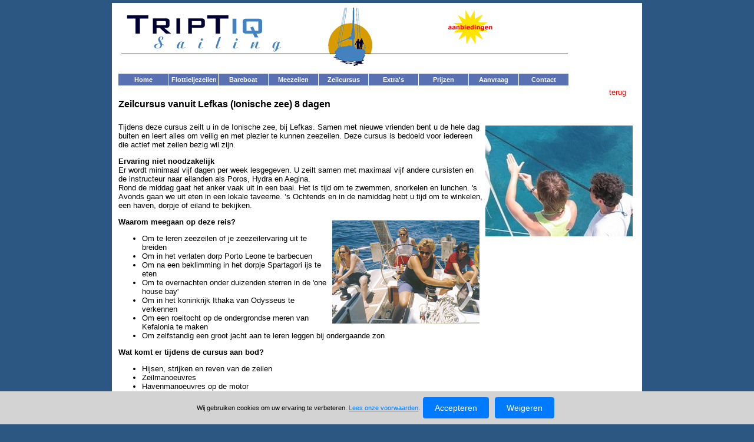

--- FILE ---
content_type: text/html; charset=UTF-8
request_url: https://www.triptiq-sailing.nl/site/zeilcursus_Lefkas.htm
body_size: 7819
content:
<!DOCTYPE html PUBLIC "-//W3C//DTD XHTML 1.0 Strict//EN" "http://www.w3.org/TR/xhtml1/DTD/xhtml1-strict.dtd">
<html xmlns="http://www.w3.org/1999/xhtml">
	<head>
		<title>Triptiq Sailing - Zeillessen in de Ionische Golf</title>
		<meta content="Triptiq Sailing biedt zeillessen in de Ionische Golf voor beginners en gevorderden." name="Description" />
		<meta content="meezeilvakantie, zeilcursussen, zeezeilcursus, griekenland, ionische, lefkas, levkas" name="keywords" />
		<meta content="Triptiq Sailing" name="author" />
		<meta content="Triptiq Sailing � 2009" name="copyright" />
		<meta content="global" name="distribution" />
		<meta content="6 days" name="revisit-after" />
		<meta content="all" name="robots" />
		<meta content="info@triptiq-sailing.nl" name="reply-to" />
		<meta content="text/html; charset=iso-8859-1" http-equiv="Content-Type" />
		<link href="../css/triptiq.css" rel="stylesheet" type="text/css" />
		<style type="text/css">
#sddm
{	margin: 0;
	padding: 0;
	z-index: 30}

#sddm li
{	margin: 0;
	padding: 0;
	list-style: none;
	float: left;
	font: bold 11px arial}

#sddm li a
{	display: block;
	margin: 0 1px 0 0;
	padding: 4px 5px;
	width: 74px;
	background: #5970B2;
	color: #FFF;
	text-align: center;
	text-decoration: none}

#sddm li a:hover
{	background: #49A3FF}

#sddm div
{	position: absolute;
	visibility: hidden;
	margin: 0;
	padding: 0;
	background: #7FAAFF;
	border: 1px solid #5970B2}

	#sddm div a
	{	position: relative;
		display: block;
		margin: 0;
		padding: 1px 10px;
		width: auto;
		white-space: nowrap;
		text-align: left;
		text-decoration: none;
		background: #7FAAFF;
		color: #FFFFFF;
		font: 11px arial}

	#sddm div a:hover
	{	background: #49A3FF;
		color: #FFF}

li#qsmall_1 {
 width: 60px;
}

li#qsmall_2 {
 width: 188px;
}

li#qsmall_3 {
 width: 107px;
}

li#qsmall_4 {
 width: 68px;
}

</style>

<script language="JavaScript" type="text/javascript"> 
		
// Copyright 2006-2007 javascript-array.com

var timeout	= 500;
var closetimer	= 0;
var ddmenuitem	= 0;

// open hidden layer
function mopen(id)
{	
	// cancel close timer
	mcancelclosetime();

	// close old layer
	if(ddmenuitem) ddmenuitem.style.visibility = 'hidden';

	// get new layer and show it
	ddmenuitem = document.getElementById(id);
	ddmenuitem.style.visibility = 'visible';

}
// close showed layer
function mclose()
{
	if(ddmenuitem) ddmenuitem.style.visibility = 'hidden';
}

// go close timer
function mclosetime()
{
	closetimer = window.setTimeout(mclose, timeout);
}

// cancel close timer
function mcancelclosetime()
{
	if(closetimer)
	{
		window.clearTimeout(closetimer);
		closetimer = null;
	}
}

// close layer when click-out
document.onclick = mclose;
</script>

<script language="JavaScript" type="text/javascript"> 

function MM_openBrWindow(theURL,winName,features) { //v2.0
  window.open(theURL,winName,features);
}
</script>
	</head>
	<body style="cursor: auto;">
		<table align="center" border="0" class="standaard" height="100%">
			<tbody>
				<tr>
					<td height="100">
						<div style="display: flex;">
  <div style="width: 550px;"><a href="https://www.triptiq-sailing.nl/index.php"><img src="/site/siteimages/logo003.gif"/></a></div>
  <div style="width: 100px;"><a href="https://www.triptiq-sailing.nl//site/aanbiedingen.php"><img src="https://www.triptiq-sailing.nl/site/siteimages/aanbiedingen.png" alt="aanbiedingen" /></a></div>
</div>
<script type="text/javascript">

  function show_ww(ses)
  {
        if (window.XMLHttpRequest) {
            // code for IE7+, Firefox, Chrome, Opera, Safari
            xmlhttp = new XMLHttpRequest();
        } else {
            // code for IE6, IE5
            xmlhttp = new ActiveXObject("Microsoft.XMLHTTP");
        }
        xmlhttp.onreadystatechange = function() {
            if (xmlhttp.readyState == 4 && xmlhttp.status == 200) {              
						  document.getElementById("ww_div").innerHTML=xmlhttp.responseText;
            }
        };
        xmlhttp.open("GET","https://www.triptiq-sailing.nl/ajax_show_ww.php?ses="+ses,true);
        xmlhttp.send();
    
  }
  
  var _gaq = _gaq || [];
  _gaq.push(['_setAccount', 'UA-27184661-1']);
  _gaq.push(['_trackPageview']);

  (function() {
    var ga = document.createElement('script'); ga.type = 'text/javascript'; ga.async = true;
    ga.src = ('https:' == document.location.protocol ? 'https://ssl' : 'http://www') + '.google-analytics.com/ga.js';
    var s = document.getElementsByTagName('script')[0]; s.parentNode.insertBefore(ga, s);
  })();

</script></td>
				</tr>
				<tr>
					<td class="menu">
						<div style="position: relative;z-index: 12;">
<ul id="sddm">
		<li id="small_1">
			<a class="link_wit" href="https://www.triptiq-sailing.nl/index.php" title="Home">Home</a>
		</li>
    <li class="small_2"><a class="link_wit" href="https://www.triptiq-sailing.nl/site/flottieljezeilen.html"
        onmouseover="mopen('m1')" 
        onmouseout="mclosetime()">Flottieljezeilen</a>
        <div id="m1" onmouseover="mcancelclosetime()" onmouseout="mclosetime()" style="z-index: 10;">
						<a class="link_wit" href="https://www.triptiq-sailing.nl/site/flottieljezeilen.html">Flottielje algemeen </a>
						<a class="link_wit" href="https://www.triptiq-sailing.nl/site/family_sailing.htm">Family Sailing </a>
						<span class="wit">Oostzee</span>
						<a class="link_wit" href="https://www.triptiq-sailing.nl/site/flottieljezeilen_oostzee_denemarken.html">&nbsp;&nbsp;-&nbsp;Denemarken</a>
						<span class="wit">Griekenland</span>
						<a class="link_wit" href="https://www.triptiq-sailing.nl/site/flottieljezeilen_athene.html">&nbsp;&nbsp;-&nbsp;Athene</a>
						<a class="link_wit" href="https://www.triptiq-sailing.nl/site/flottieljezeilen_corfu.html">&nbsp;&nbsp;-&nbsp;Corfu</a>
						<a class="link_wit" href="https://www.triptiq-sailing.nl/site/flottieljezeilen_dodekanesos.htm">&nbsp;&nbsp;-&nbsp;Kos</a>
						<a class="link_wit" href="https://www.triptiq-sailing.nl/site/flottieljezeilen_kefalonia.html">&nbsp;&nbsp;-&nbsp;Kefalonia</a>
						<a class="link_wit" href="https://www.triptiq-sailing.nl/site/flottieljezeilen_griekenland_korinthe.html">&nbsp;&nbsp;-&nbsp;Korinthe</a>
						<a class="link_wit" href="https://www.triptiq-sailing.nl/site/flottieljezeilen_lefkas.html">&nbsp;&nbsp;-&nbsp;Lefkas</a>
						<a class="link_wit" href="https://www.triptiq-sailing.nl/site/flottieljezeilen_poros.html">&nbsp;&nbsp;-&nbsp;Poros</a>
<!---							<a class="link_wit" href="https://www.triptiq-sailing.nl/site/flottieljezeilen_skiathos.html">&nbsp;&nbsp;-&nbsp;Skiathos</a> -->
						<span class="wit">Turkije</span>
						<a class="link_wit" href="https://www.triptiq-sailing.nl/site/flottieljezeilen_fethiye.html">&nbsp;&nbsp;-&nbsp;G&ouml;cek/Fethiye</a>
						<a class="link_wit" href="https://www.triptiq-sailing.nl/site/flottieljezeilen_turkije.html">&nbsp;&nbsp;-&nbsp;Fethiye/Lycische kust</a>
						<span class="wit">Kroati&euml;</span>
						<a class="link_wit" href="https://www.triptiq-sailing.nl/site/flottieljezeilen_dubrovnik.html">&nbsp;&nbsp;-&nbsp;Dubrovnik</a>
						<a class="link_wit" href="https://www.triptiq-sailing.nl/site/flottieljezeilen_sibenik.html">&nbsp;&nbsp;-&nbsp;Sibenik/Zaton</a>
						<a class="link_wit" href="https://www.triptiq-sailing.nl/site/flottieljezeilen_pula.html">&nbsp;&nbsp;-&nbsp;Pula</a>
						<a class="link_wit" href="https://www.triptiq-sailing.nl/site/flottieljezeilen_split_trogir.html">&nbsp;&nbsp;-&nbsp;Split / Trogir</a>
						<a class="link_wit" href="https://www.triptiq-sailing.nl/site/flottieljezeilen_sukosan.html">&nbsp;&nbsp;-&nbsp;Sukosan</a>
						<span class="wit">Itali&euml;</span>
						<a class="link_wit" href="https://www.triptiq-sailing.nl/site/flottieljezeilen_salerno.html">&nbsp;&nbsp;-&nbsp;Salerno</a>
						<span class="wit">Frankrijk</span>
						<a class="link_wit" href="https://www.triptiq-sailing.nl/site/flottieljezeilen_frankrijk.html">&nbsp;&nbsp;-&nbsp;Port Pin Rolland</a>
						<span class="wit">Caribisch gebied</span>
						<a class="link_wit" href="https://www.triptiq-sailing.nl/site/flottieljezeilen_caraiben.html">&nbsp;&nbsp;-&nbsp;Martinique</a>
						<span class="wit">Azi&euml;</span>
						<a class="link_wit" href="https://www.triptiq-sailing.nl/site/flottieljezeilen_thailand_phuket.html ">&nbsp;&nbsp;-&nbsp;Phuket</a>
        </div>
    </li>
    <li><a class="link_wit" href="https://www.triptiq-sailing.nl/site/bareboatzeilen.html"
        onmouseover="mopen('m2')" 
        onmouseout="mclosetime()">Bareboat</a>
        <div id="m2" onmouseover="mcancelclosetime()" onmouseout="mclosetime()" style="z-index: 10;">
					<a class="link_wit" href="https://www.triptiq-sailing.nl/site/bareboatzeilen.html">Bareboat algemeen </a>
					
					<span class="wit">Oostzee</span>
					<a class="link_wit" href="https://www.triptiq-sailing.nl/site/bareboatzeilen_estland.html">&nbsp;&nbsp;-&nbsp;Estland</a>
					<span class="wit">Middellandse zee</span>
					<a class="link_wit" href="https://www.triptiq-sailing.nl/site/bareboatzeilen_frankrijk.html">&nbsp;&nbsp;-&nbsp;Frankrijk</a>
					<a class="link_wit" href="https://www.triptiq-sailing.nl/site/bareboatzeilen_griekenland.html">&nbsp;&nbsp;-&nbsp;Griekenland</a>
					<a class="link_wit" href="https://www.triptiq-sailing.nl/site/bareboatzeilen_italie.html">&nbsp;&nbsp;-&nbsp;Itali&euml;</a>
					<a class="link_wit" href="https://www.triptiq-sailing.nl/site/bareboatzeilen_kroatie.html">&nbsp;&nbsp;-&nbsp;Kroati&euml;</a>
					<a class="link_wit" href="https://www.triptiq-sailing.nl/site/bareboatzeilen_malta.html">&nbsp;&nbsp;-&nbsp;Malta</a>
					<a class="link_wit" href="https://www.triptiq-sailing.nl/site/bareboatzeilen_montenegro.html">&nbsp;&nbsp;-&nbsp;Montengro</a>
					<a class="link_wit" href="https://www.triptiq-sailing.nl/site/bareboatzeilen_slovenie.html">&nbsp;&nbsp;-&nbsp;Slovenie</a>
					<a class="link_wit" href="https://www.triptiq-sailing.nl/site/bareboatzeilen_spanje.html">&nbsp;&nbsp;-&nbsp;Spanje</a>
					<a class="link_wit" href="https://www.triptiq-sailing.nl/site/bareboatzeilen_turkije.html">&nbsp;&nbsp;-&nbsp;Turkije</a>
					<span class="wit">Cara&iuml;bisch gebied</span>
					<a class="link_wit" href="https://www.triptiq-sailing.nl/site/bareboatzeilen_caraiben.html">&nbsp;&nbsp;-&nbsp;Cara&iuml;ben algemeen </a>
					<a class="link_wit" href="https://www.triptiq-sailing.nl/site/bareboatzeilen_cuba.html">&nbsp;&nbsp;-&nbsp;Cuba</a>
					<a class="link_wit" href="https://www.triptiq-sailing.nl/site/bareboatzeilen_gouadeloupe-stmaarten.html">&nbsp;&nbsp;-&nbsp;Gouadeloupe/St Maarten</a>
					<a class="link_wit" href="https://www.triptiq-sailing.nl/site/bareboatzeilen_martinique.html">&nbsp;&nbsp;-&nbsp;Martinique</a>
					<span class="wit">Amerika</span>
					<a class="link_wit" href="https://www.triptiq-sailing.nl/site/bareboatzeilen_mexico.html">&nbsp;&nbsp;-&nbsp;Mexico</a>
					<a class="link_wit" href="https://www.triptiq-sailing.nl/site/bareboatzeilen_florida.html">&nbsp;&nbsp;-&nbsp;Florida</a>
					<a class="link_wit" href="https://www.triptiq-sailing.nl/site/bareboatzeilen_brazilie.html">&nbsp;&nbsp;-&nbsp;Brazili&euml;</a>
					<span class="wit">Indische oceaan</span>
					<a class="link_wit" href="https://www.triptiq-sailing.nl/site/bareboatzeilen_madagaskar.html">&nbsp;&nbsp;-&nbsp;Madagaskar</a>
					<a class="link_wit" href="https://www.triptiq-sailing.nl/site/bareboatzeilen_seychellen.html">&nbsp;&nbsp;-&nbsp;Seychellen</a>
					<span class="wit">Stille oceaan</span>
					<a class="link_wit" href="https://www.triptiq-sailing.nl/site/bareboatzeilen_fiji.html">&nbsp;&nbsp;-&nbsp;Fiji</a>
					<a class="link_wit" href="https://www.triptiq-sailing.nl/site/bareboatzeilen_tahiti.html">&nbsp;&nbsp;-&nbsp;Tahiti</a>
					<span class="wit">Azi&euml;</span>
					<a class="link_wit" href="https://www.triptiq-sailing.nl/site/bareboatzeilen_maleisie-langkawi.html">&nbsp;&nbsp;-&nbsp;Maleisi&euml;</a>
					<a class="link_wit" href="https://www.triptiq-sailing.nl/site/bareboatzeilen_thailand.html">&nbsp;&nbsp;-&nbsp;Thailand</a>
        </div>
    </li>
    <li><a class="link_wit" href="https://www.triptiq-sailing.nl/site/meezeilen_algemeen.html"
        onmouseover="mopen('m3')" 
        onmouseout="mclosetime()">Meezeilen</a>
        <div id="m3" onmouseover="mcancelclosetime()" onmouseout="mclosetime()" style="z-index: 10;">
					<a class="link_wit" href="https://www.triptiq-sailing.nl/site/meezeilen_algemeen.html">Meezeilen algemeen</a>
					<a class="link_wit" href="https://www.triptiq-sailing.nl/site/zeilen_met_schipper.htm">Zeiljacht met schipper</a>
						<a class="link_wit" href="https://www.triptiq-sailing.nl/site/family_sailing.htm">Family Sailing </a>
					<span class="wit">Cara&iuml;bisch gebied</span>
					<a class="link_wit" href="https://www.triptiq-sailing.nl/site/Meezeilen_caraiben.htm">&nbsp;&nbsp;-&nbsp;Algemeen</a>
					<a class="link_wit" href="https://www.triptiq-sailing.nl/site/meezeilen_bahamas.html">&nbsp;&nbsp;-&nbsp;Bahama's</a>
					<a class="link_wit" href="https://www.triptiq-sailing.nl/site/meezeilen_grenada.html">&nbsp;&nbsp;-&nbsp;Grenada</a>
					<a class="link_wit" href="https://www.triptiq-sailing.nl/site/Meezeilen_Guadeloupe.html">&nbsp;&nbsp;-&nbsp;Guadeloupe</a>
					<a class="link_wit" href="https://www.triptiq-sailing.nl/site/meezeilen_maagdeneilanden.htm">&nbsp;&nbsp;-&nbsp;British Virgin</a>
					<a class="link_wit" href="https://www.triptiq-sailing.nl/site/meezeilen-martinique.html">&nbsp;&nbsp;-&nbsp;Martinique 8- en 11 dgn</a>
					<a class="link_wit" href="https://www.triptiq-sailing.nl/site/meezeilen-grenadinespecial.htm">&nbsp;&nbsp;-&nbsp;Martinique 15 dgn</a>
					<span class="wit">Indische oceaan</span>
					<a class="link_wit" href="https://www.triptiq-sailing.nl/site/Meezeilen_malediven.htm">&nbsp;&nbsp;-&nbsp;Malediven</a>
					<a class="link_wit" href="https://www.triptiq-sailing.nl/site/Meezeilen_mauritius.htm">&nbsp;&nbsp;-&nbsp;Mauritius</a>
					<a class="link_wit" href="https://www.triptiq-sailing.nl/site/Meezeilen_seychellen.htm">&nbsp;&nbsp;-&nbsp;Seychellen</a>
					<span class="wit">Stille oceaan</span>
					<a class="link_wit" href="https://www.triptiq-sailing.nl/site/Meezeilen_tahiti.htm">&nbsp;&nbsp;-&nbsp;Tahiti</a>
					<span class="wit">Azi&euml;</span>
<!---						<a class="link_wit" href="https://www.triptiq-sailing.nl/site/meezeilen_bali.htm">&nbsp;&nbsp;-&nbsp;Indonesi&euml;</a> -->
					<a class="link_wit" href="https://www.triptiq-sailing.nl/site/meezeilen_thailand.htm">&nbsp;&nbsp;-&nbsp;Thailand</a>
					<span class="wit">Middellandse zee</span>
					<a class="link_wit" href="https://www.triptiq-sailing.nl/site/Meezeilen_athene.htm">&nbsp;&nbsp;-&nbsp;Athene</a>
					<a class="link_wit" href="https://www.triptiq-sailing.nl/site/Meezeilen_athene_cycla.htm">&nbsp;&nbsp;-&nbsp;Cycladen ervaringstocht</a>
					<a class="link_wit" href="https://www.triptiq-sailing.nl/site/meezeilen_corfu.html">&nbsp;&nbsp;-&nbsp;Corfu</a>
					<a class="link_wit" href="https://www.triptiq-sailing.nl/site/Meezeilen_corsica.htm">&nbsp;&nbsp;-&nbsp;Corsica</a>
					<a class="link_wit" href="https://www.triptiq-sailing.nl/site/Meezeilen_Kos.htm">&nbsp;&nbsp;-&nbsp;Kos</a>
					<a class="link_wit" href="https://www.triptiq-sailing.nl/site/Meezeilen_lefkas.htm">&nbsp;&nbsp;-&nbsp;Lefkas</a>
					<a class="link_wit" href="https://www.triptiq-sailing.nl/site/Meezeilen_Mallorca.html">&nbsp;&nbsp;-&nbsp;Mallorca</a>
					<a class="link_wit" href="https://www.triptiq-sailing.nl/site/Meezeilen_Mykonos.html">&nbsp;&nbsp;-&nbsp;Mykonos</a>
<!---					<a class="link_wit" href="https://www.triptiq-sailing.nl/site/meezeilen_skiathos.html">&nbsp;&nbsp;-&nbsp;Skiathos</a> -->
					<a class="link_wit" href="https://www.triptiq-sailing.nl/site/Meezeilen_sukosan.htm">&nbsp;&nbsp;-&nbsp;Sukosan</a>
					<a class="link_wit" href="https://www.triptiq-sailing.nl/site/meezeilen_gulet_turkije.htm">&nbsp;&nbsp;-&nbsp;Turkije Bluecruise </a>
        </div>
    </li>
    <li><a class="link_wit" href="https://www.triptiq-sailing.nl/site/zeilcursussen.htm"
        onmouseover="mopen('m4')" 
        onmouseout="mclosetime()">Zeilcursus</a>
        <div id="m4" onmouseover="mcancelclosetime()" onmouseout="mclosetime()" style="z-index: 10;">
					<a class="link_wit" href="https://www.triptiq-sailing.nl/site/zeilcursussen.htm">Zeilcursus algemeen </a>
					<a class="link_wit" href="https://www.triptiq-sailing.nl/site/zeillessen_Nederland.htm">Nederland</a>
					<span class="wit">Middellandse zee</span>
					<a class="link_wit" href="https://www.triptiq-sailing.nl/site/zeilcursus-griekenland-Athene.htm">&nbsp;&nbsp;-&nbsp;Athene</a>
					<a class="link_wit" href="https://www.triptiq-sailing.nl/site/zeilcursus_giekenland_Cycladen.htm">&nbsp;&nbsp;-&nbsp;Cycladen</a>
					<a class="link_wit" href="https://www.triptiq-sailing.nl/site/nikianabeachclub.htm">&nbsp;&nbsp;-&nbsp;Lefkas (beachclub)</a>
					<a class="link_wit" href="https://www.triptiq-sailing.nl/site/zeilcursus_Kroatie.htm">&nbsp;&nbsp;-&nbsp;Kroati&euml;</a>
					<a class="link_wit" href="https://www.triptiq-sailing.nl/site/zeilcursus_Lefkas.htm">&nbsp;&nbsp;-&nbsp;Lefkas</a>
					<a class="link_wit" href="https://www.triptiq-sailing.nl/site/zeilcursus-Saronische golf.htm">&nbsp;&nbsp;-&nbsp;Saronische golf</a>
        </div>
    </li>
    <li><a class="link_wit" href="https://www.triptiq-sailing.nl/site/extra.php"
        onmouseover="mopen('m5')" 
        onmouseout="mclosetime()">Extra's</a>
        <div id="m5" onmouseover="mcancelclosetime()" onmouseout="mclosetime()" style="z-index: 10;">
					<a class="link_wit" href="https://www.triptiq-sailing.nl/site/voorwaarden_triptiq_sailing.php">Voorwaarden Triptiq</a>
					<a class="link_wit" href="https://www.triptiq-sailing.nl/site/regatta_zeilen.php">Regatta zeilen</a>
					<a class="link_wit" href="https://www.triptiq-sailing.nl/site/extra.php">Overzicht extra's</a>
					<a class="link_wit" href="https://www.triptiq-sailing.nl/site/accommodatie_overzicht.php">Accommodaties</a>
					<a class="link_wit" href="https://www.triptiq-sailing.nl/site/vluchten_triptiq_sailing.php">Vliegreizen</a>
					<a class="link_wit" href="https://www.triptiq.nl" target="_blank">Groepen en Incentives</a>
					<a class="link_wit" href="https://www.triptiq-sailing.nl/site/verzekeringen_reis-en_annulering.php">Verzekeringen</a>
					<a class="link_wit" href="https://www.triptiq-sailing.nl/site/nieuws.php">Nieuws</a>
					<a class="link_wit" href="https://www.triptiq-sailing.nl/site/lijst_schepen.php">Lijst schepen</a>
					<a class="link_wit" href="https://www.triptiq-sailing.nl/site/aan_melden.php">Aanmelden nieuwsbrief</a>
        </div>
    </li>
	  <li id="small_1"><a class="link_wit" href="#" title="Prijzen"
        onmouseover="mopen('m6')" 
        onmouseout="mclosetime()">Prijzen</a>
        <div id="m6" onmouseover="mcancelclosetime()" onmouseout="mclosetime()" style="z-index: 10;">
				<a class="link_wit" href="https://www.triptiq-sailing.nl/site/flottieljelijst.php">Overzicht flottieljes</a>
				<a class="link_wit" href="https://www.triptiq-sailing.nl/site/aanbiedingen.php?reset=J">Aanbiedingen</a>
				<a class="link_wit" href="https://www.triptiq-sailing.nl/site/aanbiedingen.php?reset=J&pg=80#VBKhome">Vroegboekkortingen</a>
				<a class="link_wit" href="https://www.triptiq-sailing.nl/site/aanbiedingen.php?reset=J&pg=97#SUPhome">Superaanbiedingen</a>
				<a class="link_wit" href="https://www.triptiq-sailing.nl/site/aanbiedingen.php?reset=J&pg=79#OWhome">One-way's</a>
				<a class="link_wit" href="https://www.triptiq-sailing.nl/site/aanbiedingen.php?reset=J&pg=150#LMhome">Last minutes</a>
			</div>
		</li>
	  <li id="small_2"><a class="link_wit" href="https://www.triptiq-sailing.nl/aanvraag.php" title="Boekingsformulier">Aanvraag</a></li>
	  <li id="small_1"><a class="link_wit" href="https://www.triptiq-sailing.nl/contact.php" title="contactformulier">Contact</a></li>
</ul>
</div>
<div>
	<div class='winkelwagenx' >
		</div>
	<div class="rounded" id='ww_div' style="display: none ;float: left; position:relative;top:25px;border: 1px solid #2e77b4;color: black;width: 800px;background-color: #FEF2A4; padding: 10px;z-index: 10;">
  
  </div>
</div>			
<div style="clear:both"></div>
</td>
				</tr>
				<tr>
					<td class="terug" height="10">
						<a class="link_rood" href="javascript:history.back();">terug </a>&nbsp;&nbsp;&nbsp;</td>
				</tr>
				<tr>
					<td>
						<h1>
							Zeilcursus vanuit Lefkas (Ionische zee) 8 dagen</h1>
					</td>
				</tr>
				<tr>
					<td>
						<div align="right">
							<p align="left">
								<font face="Verdana, Arial, Helvetica, sans-serif" size="2"><img align="right" height="188" hspace="5" src="siteimages/Griek-lefkas-zeilles4.jpg" vspace="5" width="250" /></font></p>
							<p align="left">
								<font face="Verdana, Arial, Helvetica, sans-serif" size="2">Tijdens deze cursus zeilt u in de Ionische zee, bij Lefkas. Samen met nieuwe vrienden bent u de hele dag buiten en leert alles om veilig en met plezier te kunnen zeezeilen. Deze cursus is bedoeld voor iedereen die actief met zeilen bezig wil zijn. </font></p>
							<p align="left">
								<font face="Verdana, Arial, Helvetica, sans-serif" size="2"><strong>Ervaring niet noodzakelijk</strong></font><br />
								<font face="Verdana, Arial, Helvetica, sans-serif" size="2">Er wordt minimaal vijf dagen per week lesgegeven. U zeilt samen met maximaal vijf andere cursisten en de instructeur naar eilanden als Poros, Hydra en Aegina.<br />
								Rond de middag gaat het anker vaak uit in een baai. Het is tijd om te zwemmen, snorkelen en lunchen. &#39;s Avonds gaan we uit eten in een lokale taveerne. &rsquo;s Ochtends en in de namiddag hebt u tijd om te winkelen, een haven, dorpje of eiland te bekijken.</font></p>
							<p align="left">
								<font face="Verdana, Arial, Helvetica, sans-serif" size="2"><strong>Waarom meegaan op deze reis?<img align="right" height="175" hspace="5" src="siteimages/Griek-lefkas-zeilles3.jpg" vspace="5" width="250" /></strong></font></p>
						</div>
						<ul>
							<li>
								<div align="left">
									<font face="Verdana, Arial, Helvetica, sans-serif" size="2">Om te leren zeezeilen of je zeezeilervaring uit te breiden </font></div>
							</li>
							<li>
								<div align="left">
									<font face="Verdana, Arial, Helvetica, sans-serif" size="2">Om in het verlaten dorp Porto Leone te barbecuen</font></div>
							</li>
							<li>
								<div align="left">
									<font face="Verdana, Arial, Helvetica, sans-serif" size="2">Om na een beklimming in het dorpje Spartagori ijs te eten </font></div>
							</li>
							<li>
								<div align="left">
									<font face="Verdana, Arial, Helvetica, sans-serif" size="2">Om te overnachten onder duizenden sterren in de &#39;one house bay&#39;</font></div>
							</li>
							<li>
								<div align="left">
									<font face="Verdana, Arial, Helvetica, sans-serif" size="2">Om in het koninkrijk Ithaka van Odysseus te verkennen </font></div>
							</li>
							<li>
								<div align="left">
									<font face="Verdana, Arial, Helvetica, sans-serif" size="2">Om een roeitocht op de ondergrondse meren van Kefalonia te maken</font></div>
							</li>
							<li>
								<div align="left">
									<font face="Verdana, Arial, Helvetica, sans-serif" size="2">Om zelfstandig een groot jacht aan te leren leggen bij ondergaande zon</font></div>
							</li>
						</ul>
						<div align="left">
							<p>
								<font face="Verdana, Arial, Helvetica, sans-serif" size="2"><strong>Wat komt er tijdens de cursus aan bod?</strong></font></p>
						</div>
						<ul>
							<li>
								<div align="left">
									<font face="Verdana, Arial, Helvetica, sans-serif" size="2">Hijsen, strijken en reven van de zeilen</font></div>
							</li>
							<li>
								<div align="left">
									<font face="Verdana, Arial, Helvetica, sans-serif" size="2">Zeilmanoeuvres</font></div>
							</li>
							<li>
								<div align="left">
									<font face="Verdana, Arial, Helvetica, sans-serif" size="2">Havenmanoeuvres op de motor</font></div>
							</li>
							<li>
								<div align="left">
									<font face="Verdana, Arial, Helvetica, sans-serif" size="2">Veiligheid aan boord</font></div>
							</li>
							<li>
								<div align="left">
									<font face="Verdana, Arial, Helvetica, sans-serif" size="2">Knopen, jachtetiquette en regelgeving</font></div>
							</li>
							<li>
								<div align="left">
									<font face="Verdana, Arial, Helvetica, sans-serif" size="2">Navigeren en posities bepalen</font></div>
							</li>
							<li>
								<div align="left">
									<font face="Verdana, Arial, Helvetica, sans-serif" size="2">Routeplanning maken en logboek bijhouden</font></div>
							</li>
							<li>
								<div align="left">
									<font face="Verdana, Arial, Helvetica, sans-serif" size="2">Schipperen, leidinggeven en maten aan boord </font></div>
							</li>
						</ul>
						<div align="left">
							<p>
								<font face="Verdana, Arial, Helvetica, sans-serif" size="2"><img align="left" height="175" hspace="5" src="siteimages/Griek-lefkas-zeilles.jpg" vspace="5" width="250" />We zeilen, als de omstandigheden het toelaten, minimaal vijf dagen per week. Meestal zeil je met andere schepen van de flottielje dezelfde route en ontmoet je elkaar &rsquo;s avonds in een haven of baai. We hanteren de Nederlandse zeileisen en zeilniveaus. </font></p>
						</div>
						<div align="left">
							<p>
								<font face="Verdana, Arial, Helvetica, sans-serif" size="2"><strong>Niveau</strong></font><br />
								<font face="Verdana, Arial, Helvetica, sans-serif" size="2">We leiden je op tot bemanningslid of zelfstandig zeezeiler. Aan het eind van de cursus krijg je van de instructeur een vorderingenstaat of een zeildiploma. Daarop staat vermeld op welk niveau je als zeiler functioneert en aan welke elementen je nog moet werken. Als je op het niveau bent dat je zelfstandig kunt gaan zeilen, kan een volgende stap het flottieljezeilen zijn.</font></p>
						</div>
						<div align="left">
							<p>
								<font face="Verdana, Arial, Helvetica, sans-serif" size="2"><strong>Accommodatie</strong><br />
								Je zeilt op een modern <a href="https://www.triptiq-sailing.nl/boottypen_link.php?b=86642"><font color="#0000FF">kajuitzeiljacht</font></a><font color="#0000FF"> </font>voorzien van koelkast, douche, toilet, keuken en navigatiehoek en douche op het achterdek. Je slaapt aan boord in een tweepersoonshut die je deelt met een reisgenoot of in een kooi in de kajuit. Wie liever onder de sterrenhemel slaapt kan een slaapplaats vinden aan dek. </font></p>
							<iframe frameborder="0" height="250" marginheight="0" marginwidth="0" scrolling="no" src="https://www.google.com/maps/ms?msa=0&amp;msid=202446940391351362719.00050353e143ca7b1c8bb&amp;ie=UTF8&amp;t=m&amp;ll=38.561053,20.698242&amp;spn=1.073831,3.565063&amp;z=8&amp;output=embed" width="650"></iframe><br />
							<small><a href="https://www.google.com/maps/ms?msa=0&amp;msid=202446940391351362719.00050353e143ca7b1c8bb&amp;ie=UTF8&amp;t=m&amp;ll=38.561053,20.698242&amp;spn=1.073831,3.565063&amp;z=8&amp;source=embed" style="color:#0000FF;text-align:left">Lefkas zeilcursus</a> weergeven op een grotere kaart</small><br />
							&nbsp;</div>
							         <table style="margin: 20px auto;width: 90%;padding: 4px;background-color:#DFDCDC">
						<tr>
            <td colspan="2" style="background-color: #0099CC;vertical-align: middle;font-weight:bold;height: 20px;color:white;">
								Prijzen 2026 Zeezeilcursus  Lefkas ((Ionische zee)								(<a href="#" class="white" onclick="MM_openBrWindow('https://www.triptiq-sailing.nl/boottypen_link.php?p=Y&b=144964','','scrollbars=yes,width=780,height=600'); return false;">Oceanis 393 (of vergelijkbaar)</a>) 8 dagen
                
							</td>
						</tr>
						<tr>
							<th style="height: 20px;text-align: left;font-size: 12px;">Vertrekperiode</th>
							<th style="font-size: 12px;">Prijs p.p. / 8 dagen</th>
						</tr>
<tr><td><a href="#" onclick="window.open('../aanbieding.php?id=144964&periode=05/09<br />12/09&jaar=2026','_blank','left=300,top=200,width=750,height=360,scrollbars=yes');return false;" title="Klik om een schip te selecteren">05 sept '26 tot 19 sept '26</a></td><td style='text-align:center'>&euro; 1050</td></tr>
</table>
<div style='margin-bottom:10px;margin-left: 20px;font-size:1.2em'></div>    
    <div style="margin: 20px auto;margin-bottom: 5px;width: 90%;"><a href="#" onclick="if (document.getElementById('inex-144964').style.display=='none') document.getElementById('inex-144964').style.display='block';else document.getElementById('inex-144964').style.display='none';return false;">Toon in- en exclusief gegevens van bovenstaande reizen</a></div>
    <div id="inex-144964" style='margin: 20px auto;width: 90%;padding: 4px;border: 1px solid black;display: none;'>
      <div style="float: right;padding-right: 5px;"><a href="#" onclick="document.getElementById('inex-144964').style.display='none';return false;"><img src="../images/delete.png" width="16" height="16" /></a></div>
      <ul style='margin-left: 20px;'>
</ul><u style='margin-left: 20px;'><b>Inclusief:</b></u><br /><ul style='margin-left: 20px;'><li>accommodatie aan boord van het zeiljacht  </li>
<li>(bed)linnen  </li>
<li>bijboot met buitenboordmotor  </li>
<li>begeleiding ervaren schipper   </li>
<li>zeilen op een ruim en modern zeiljacht   </li>
</ul><u style='margin-left: 20px;'><b>Exclusief:</b></u><br /><ul style='margin-left: 20px;'><li>vluchten  </li>
<li>reserveringskosten &euro;  30   (incl. Calamiteitenfonds)</li>
<li>boordkas &euro; 30 p.p.p.d.  (circa)</li>
</ul><u style='margin-left: 20px;'><b>Optioneel:</b></u><br /><ul style='margin-left: 20px;'><li>transfers  (luchthaven Preveza -Marina; taxi ca € 50 per rit)</li>
<li>reis- en annuleringsverzekering  </li>
<li>zekerheid op slaapplaats in cabine &euro; 49 p.p.p.w.  </li>
<li>2-persoons privé cabine voor 1 persoon &euro; 495-595 p.w.  (afhankelijk van de periode)</li>
</ul></div>


						<p>
							&nbsp;</p>
						<div align="center">
							<table width='100%'>
	<tr>
		<td>  
			<table border="1">
				<tr> 
					<td bordercolor="#FFFFCC" bgcolor="#0066FF">
						<div align="center">
						<a class="link_wit" href="../aanvraag.html" title="Aanvraag"><strong>voor boeking of het aanvragen van een vrijblijvende offerte kunt u het aanvraagformulier invullen
.</strong></a> 
         		</div>
					</td>
     		</tr>
   		</table>
    </td>
		<td>
    	<table border="1">
      	<tr> 
        	<td bordercolor="#FFFFCC" bgcolor="#0066FF">
						<div align="center">
						<a class="link_wit" href="../triptiq_sailing-zeilwizard.htm" title="Aanbieding Zeilreis"><strong>Met behulp van onze zeilwizard kunt u uw schip en reis bekijken, selecteren en aanvragen.</strong></a> 
            </div>
					</td>
        </tr>
      </table>
    </td>
	</tr>
</table>
</div>
					</td>
				</tr>
			</tbody>
		</table>
		<style>
#cookie-banner {
  display: none;
}
.cookie-banner {
  position: fixed;
  bottom: 0;
  left: 0;
  right: 0;
  background-color: lightgray;
  color: black;
  padding: 5px;
  text-align: center;
  z-index: 1000;
  display: flex;
  justify-content: center;
  align-items: center;
  gap: 20px;
  flex-wrap: wrap;
}

.cookie-banner button {
  background-color: #007bff;
  color: white;
  border: none;
  padding: 10px 20px;
  margin: 5px;
  cursor: pointer;
  border-radius: 4px;
  font-size: 14px;
}

.cookie-banner button:hover {
  background-color: #0056b3;
}

.cookie-banner a {
  color: #007bff;
  text-decoration: underline;
}
</style>  

<div id="cookie-banner" class="cookie-banner">
  <p>
    Wij gebruiken cookies om uw ervaring te verbeteren. 
    <a href="cookies_voorwaarden.php" target="_blank">Lees onze voorwaarden</a>.
  </p>
  <button id="accept-cookies">Accepteren</button>
  <button id="decline-cookies">Weigeren</button>
</div>

<script>
  function setCookie(name, value) {
    const date = new Date();
    date.setMonth(date.getMonth() + 6); // Add 6 months
    const expires = "expires=" + date.toUTCString();
    document.cookie = name + "=" + encodeURIComponent(value) + ";" + expires + ";path=/";
  }

  function getCookie(name) {
    const decodedCookies = decodeURIComponent(document.cookie);
    const cookies = decodedCookies.split(';');
  
    for (let i = 0; i < cookies.length; i++) {
      const cookie = cookies[i].trim();
      if (cookie.indexOf(name + "=") === 0) {
        return cookie.substring(name.length + 1);
      }
    }
    return null; // Not found
  }

  document.getElementById("accept-cookies").onclick = function () {
    const banner = document.getElementById("cookie-banner");
    setCookie("cookieConsentTS", "true");
    banner.style.display = "none";
  }
  document.getElementById("decline-cookies").onclick = function () {
    const banner = document.getElementById("cookie-banner");
    setCookie("cookieConsentTS", "false");
    banner.style.display = "none";
  } 

  document.addEventListener("DOMContentLoaded", function () {
    const banner = document.getElementById("cookie-banner");
    const accepted = getCookie("cookieConsentTS");
    if (accepted!='true' & accepted!='false') {
      banner.style.display = "flex";
    }

    if (accepted=='true') {
      // --------------------- analytics activeren ---------------------
      var _gaq = _gaq || [];
      _gaq.push(['_setAccount', 'UA-27184661-1']);
      _gaq.push(['_trackPageview']);
    
      (function() {
        var ga = document.createElement('script'); ga.type = 'text/javascript'; ga.async = true;
        ga.src = ('https:' == document.location.protocol ? 'https://ssl' : 'http://www') + '.google-analytics.com/ga.js';
        var s = document.getElementsByTagName('script')[0]; s.parentNode.insertBefore(ga, s);
      })();
      // ----------------- einde analytics activeren ---------------------

    };

  });
</script>

<script type="text/javascript">
</script>
   <script src="js/jquery.min.js"></script>
     <!-- Bootstrap Core JavaScript -->
    <script src="js/bootstrap.min.js"></script>
</body>
</html>


--- FILE ---
content_type: text/css
request_url: https://www.triptiq-sailing.nl/css/triptiq.css
body_size: 1243
content:

body {
	font-family: Verdana,Arial, Helvetica, sans-serif;
	font-size: 11px;
	background-color:#2C5783;
	margin: 5px 5px 5px 5px;
}
table.standaard {
 background-color:white;
 width:900px;
 font-family: Verdana,Arial, Helvetica, sans-serif;
 font-size: 13px;
 margin: 5px 5px 5px 5px;
 padding-top:0px;
 padding-bottom:1px;
 padding-right:8px;
 padding-left:8px;
 margin-left: auto;
 margin-right: auto;
}

table.normal {
 padding-top:3px;
 padding-bottom:3px;
 padding-right:5px;
 padding-left:5px;
 margin-left: auto;
 margin-right: auto;
}

table.blauw {
 background-color:#0066FF;
 border: 1px solid #000000;
  
}

.rounded {
	-moz-border-radius: 10px;
	-webkit-border-radius: 10px;
	border-radius: 10px;
	behavior: url(border-radius.htc);
	
	-moz-box-shadow: 10px 10px 5px #888;
 	-webkit-box-shadow: 10px 10px 5px #888;
	 box-shadow: 10px 10px 5px #888;
	color: #FFFFFF;
}

h1 {
	font-weight : bold;
	font-size: 16px;
	margin: 0px 0px 5px 0px;
}

h2 {
	font-style: italic;
	font-size: 15px;
	margin: 0px 0px 3px 0px;
}

h3 {
	font-weight : bold;
	font-size: 14px;
	margin: 0px 0px 0px 0px;
}

span.bold14{
	font-size: 14px;
	font-weight : bold;
}

span.blauw{
	color : #0000FF;
}

span.rood{
	color : #FF0000;
}

span.cursief{
	font-size: 12px;
	font-style: italic;
}

span.blauwboldbig{
	color : #0000FF;
	font-size: 15px;
	font-weight : bold;
}

span.mainpage{
	font-size: 12px;
	text-align: left;
}

table.tekst td{
	font-family: Verdana,Arial, Helvetica, sans-serif;
	font-size: 12px;
}

table.result{
	align:center;
	border: 1px solid #999999;
	border-collapse: collapse;
	width:660px;
}
tr.hoogte{
 height: 16px;
 padding: 0px; margin: 0px; border: none;
}

tr.nada {
 height:5px;
}

tr.head{
	color: #FFFFFF; 
	background-color:#339ACC;
}

tr.blue {
	color: #FFFFFF; 
	background-color:#339ACC;
	font-size: 11px;
}

tr.orange {
	color: #FFFFFF; 
	background-color:#FF6600;
	font-size: 11px;
}

th {
	font-size: 10px;
	color: #333333;
	background-color:#A5A5A5;
}
 
td.button{
 background-color:#557FFF;
 color:white;
}

td.space{
	background-color:#FFFFFF;
}

td.centr{
	text-align: center;
}

td.centr_black{
	text-align: center;
	color: #000000;
}

span.boldyellow {
	font-weight : 800;
	background-color:#FFFF2A;
	color: #000000;
}

td.left_white_bold{
	color: white;
	font-weight : 900;
	text-align: left;
}

td.center_white_bold{
	color: white;
	font-weight : 900;
	text-align: center;
}

td.big_left_white_bold{
	color: white;
	font-weight : 900;
	text-align: left;
	font-size: 14px;
}

td.big_center_white_bold{
	color: white;
	font-weight : 900;
	text-align: center;
	font-size: 14px;
}

td.center_black{
	color: black;
	font-weight : 400;
	text-align: center;
}

img{
  padding: 5px; margin: 0px; border: none;
}

img.nada{
  padding: 0px; margin: 0px; border: none;
}

a.link_wit:link {
	color: #FFFFFF;
	text-decoration: none;
}
a.link_wit:visited {
	color: #FFFFFF;
	text-decoration: none;
}
a.link_wit:hover {
	color: #FFFFFF;
	text-decoration: underline;
}
a.link_wit:active {
	color: #FFFFFF;
} 

a.link_zwart:link {
	color: #000000;
	text-decoration: none;
}
a.link_zwart:visited {
	color: #000000;
	text-decoration: none;
}
a.link_zwart:hover {
	color: #333;
	text-decoration: underline;
}
a.link_zwart:active {
	color: #000000;
} 

a.link_rood:link {
	color: #FF0000;
	text-decoration: none;
}
a.link_rood:visited {
	color: #FF0000;
	text-decoration: none;
}
a.link_rood:hover {
	color: #FF0000;
	text-decoration: underline;
}
a.link_rood:active {
	color: #FF0000;
} 

a.link_blauw:link {
	color: #0000FF;
	text-decoration: none;
}
a.link_blauw:visited {
	color: #0000FF;
	text-decoration: none;
}
a.link_blauw:hover {
	color: #0000FF;
	text-decoration: underline;
}
a.link_blauw:active {
	color: #0000FF;
} 

a.link_k:link {
	color: #FFFFFF;
	text-decoration: none;
	background-color:#557FFF;

}
a.link_k:visited {
	color: #FFFFFF;
	text-decoration: none;
	background-color:#557FFF;
}
a.link_k:hover {
	color: #FFFFFF;
	text-decoration: underline;
	background-color:#557FFF;
}
a.link_k:active {
	color: #FFFFFF;
	background-color:#557FFF;
} 

div.main {
 overflow: auto;
}

div.result{
 height: 900px;  
 overflow: auto;
}

td.terug{
 text-align:right;
 border-spacing:10px 0px;
 color:red;
}

td.td_footer {
 width:100px;
 height:20px;
 text-align:center;
 background-color:#557FFF;
 color:white;
}

div.menu {
 	font-size: 11px;
	font-weight : 500;
}

select.wizbox {
 	font-size: 12px;
}

td.left_white_media{
	color: white;
	font-weight : 500;
	text-align: left;
	font-family: Verdana,Arial;
	font-size: 11px;
}
td.center_white_media{
	color: white;
	font-weight : 500;
	text-align: center;
	font-family: Verdana,Arial;
	font-size: 11px;
}
td.left_black_media{
	color: black;
	font-weight : 500;
	text-align: left;
	font-family: Verdana,Arial;
	font-size: 11px;
}
td.center_black_media{
	color: black;
	font-weight : 500;
	text-align: center;
	font-family: Verdana,Arial;
	font-size: 11px;
}
div.winkelwagen {
	float:right;
	top: 180px;
	left:940px;
}
div.inhoud_winkelwagen {
	float:right;
	max-height: 400px;
	width:700px;
	background-color:#FFF;
	color:black;
border: 1px solid #2e77b4;
}

div.aanbiedingen {
	position:absolute;
	top: 5px;
	left:1030px;
	height: 141px;
	width:155px;
	background-color:#FFFFFF;
	border: 1px solid #2e77b4;
}
.spinner {
    position: fixed;
    top: 50%;
    left: 50%;
    margin-left: -50px; /* half width of the spinner gif */
    margin-top: -50px; /* half height of the spinner gif */
    text-align:center;
    z-index:1234;
    overflow: auto;
    width: 100px; /* width of the spinner gif */
    height: 102px; /*hight of the spinner gif +2px to fix IE8 issue */
}

div.selectiebox {
	background-color: #A0C1E1;
	padding: 5px;
}

div.item-1 {
	float: left;
	width:190px;
	margin-bottom: 5px;

}
div.item-1s {
	float: left;
	width:180px;
	margin-bottom: 5px;
}
div.item-2 {
	float: right;
	width:50px;
	padding-top: 7px;
	text-align: center;
	margin-right: 10px;
}

         #select_container {
            background: lightgrey;
            padding: 5px;
        }
        
        .select {
            margin-bottom: 1em;
        }
        .glyphicon {
            margin-top: 50%;
        }
        .box select{
            width: 80%;
        }
        .icon {
            width: 20%;
            display: inline;
        }
#advert_record{
	width:152px;
	height:110px;
	margin-bottom:5px;
	margin-right:2px;
	padding:5px;
	background-size:cover;
vertical-align: top;
  display: inline-block;
  *display: inline;
  zoom: 1
}

#annun {
  text-align: justify;
  -ms-text-justify: distribute-all-lines;
  text-justify: distribute-all-lines;

	margin-top:5px;
	margin-bottom:5px;
	background-color: beige;	
}

.stretch {
  width: 100%;
  display: inline-block;
  font-size: 0;
  line-height: 0
}
